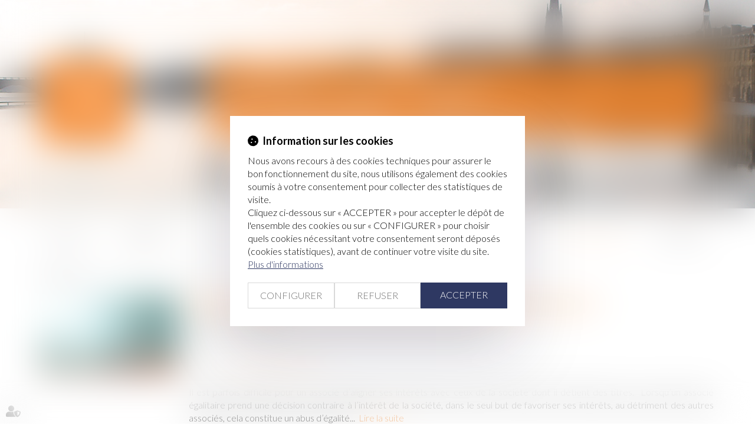

--- FILE ---
content_type: text/css
request_url: https://skins.azko.fr/gravellier/gravellier.css?v=20251126-1500_20250901-121336
body_size: 7868
content:
@import"https://fonts.googleapis.com/css?family=Lato:400,100,300,700,900,100italic,300italic,400italic,700italic,900italic&display=swap";@import"https://fonts.googleapis.com/css?family=Source+Sans+Pro:400,300,600,300,200&display=swap";body .msgpopin h5{margin:0;padding:15px 25px;width:100%;text-align:left;background:#f58223;color:#fff;font-weight:500;font-size:24px;position:relative;display:flex;justify-content:space-between}body .msgpopin h5 span{text-transform:uppercase;color:#fff;font-weight:600}body .msgpopin .richtext p.btnCloseBottom:hover{background-color:transparent;color:#f58223}body .msgpopin .richtext p.btnCloseBottom{display:inline-block;width:auto;text-align:right;padding:7px 10px;margin:15px 25px 15px auto;border:1px solid #f58223;text-transform:uppercase;border-radius:7px;background-color:#f58223;cursor:pointer;font-size:14px;font-weight:500;transition:all .3s ease-in-out;color:#fff}*{font-family:"lato",sans-serif;color:#000;font-weight:300;font-size:16px}a,div{transition-property:all;transition-duration:350ms;transition-timing-function:ease-in-out}strong{font-weight:600}.clearboth{clear:both}a{color:#f58223}a:hover,a:focus{color:#5c5b5b;text-decoration:none}ul{list-style-type:disc}.container{max-width:1170px}.filArianeLabel{float:left;color:#000;padding:12px 2px 0 0;font-size:12px;font-weight:500}.breadcrumb{padding:6px 0;background-color:transparent}.breadcrumb>li a{color:#000;font-size:10px}label.obligatoire:after{color:#f58223;content:" * ";font-family:arial}.btnSubmit{text-transform:uppercase;font-size:20px;font-weight:300;color:#fff;text-shadow:0 -1px 0 rgba(0,0,0,.25);background-color:#f58223;border-color:#f58223}.btnSubmit:hover,.btnSubmit:focus,.btnSubmit:active{color:#fff;background-color:#5c5b5b;border-color:#5c5b5b;background-position:0 -15px}label{font-weight:300;font-size:16px}.contactFrmInfo{font-weight:300;font-size:12px}.RgpdMention{font-size:10px}.container.bloc404{margin-top:20px}.container.bloc404 .btnSubmit{margin-top:20px}.form-horizontal{margin-top:30px}h1{border:medium none;color:#f58223;display:block;font-size:24px;font-weight:300;margin:0;text-align:left;padding-bottom:15px;text-transform:uppercase}h2{text-align:left;border:medium none;color:#f58223;font-size:22px;font-weight:300;margin-bottom:16px;text-transform:none}h3{border:medium none;color:#000;font-size:22px;font-weight:300;margin-bottom:16px;text-align:left;text-transform:none}h4{text-align:left;color:#bbae98;font-size:18px}header{background:url("img/bordeaux.jpg") no-repeat;height:354px;background-size:cover}.container.Top{padding-top:95px}.container.Top .col-md-3,.container.Top .col-md-9{padding:0;margin:0}#logo{background:rgba(0,0,0,0) url("img/sprite.png") no-repeat scroll 0 -124px;display:block;height:149px;width:146px}#baseLine h3{color:#fff;font-family:"Source Sans Pro";font-size:36px;letter-spacing:10px;font-weight:400;text-transform:uppercase;line-height:1;margin-bottom:0;padding:14px 15px;margin:0 0;background:rgba(245,130,35,.8);margin-top:7px}#baseLine .barreauTop{color:#5c5b5b;font-family:"Source Sans Pro";font-size:22px;font-weight:500;letter-spacing:5px;text-transform:uppercase;display:block;background:rgba(251,251,251,.85);padding:0px 0px 6px 20px;margin:0px 26px 0 452px}ul.menuSocial li{display:inline-block}ul.menuSocial{float:left;height:45px;list-style:outside none none;margin-bottom:0;padding-left:0}ul.menuSocial li a{display:block;height:36px;text-decoration:none;width:38px}a.btn_facebook{background:url("img/sprite.png") no-repeat scroll -863px -111px rgba(0,0,0,0)}a.btn_twitter{background:url("img/sprite.png") no-repeat scroll -914px -111px rgba(0,0,0,0)}a.btn_linkedin{background:url("img/sprite.png") no-repeat scroll -914px -111px rgba(0,0,0,0)}a.btn_gplus{background:url("img/sprite.png") no-repeat scroll -1012px -111px rgba(0,0,0,0)}ul.menuSocial li a:hover{opacity:.5}.Menu{padding:23px 0px}.navbar-default{background-color:transparent;border:medium none}.navbar{border-radius:0;margin-bottom:0;min-height:41px}.navbar-collapse{padding-left:0px;padding-right:0px}.navbar-default .navbar-nav>li>a{color:#170c04}.nav>li>a{font-size:18px;font-weight:300;font-family:"lato";text-transform:uppercase;padding-right:14px;padding-left:14px}.navbar-default .navbar-nav>.active>a,.navbar-default .navbar-nav>.active>a:hover,.navbar-default .navbar-nav>.active>a:focus{background:transparent;color:#f58223}.navbar li a:after{content:"|";padding-left:21px;padding-right:0px;color:#f58223}.navbar li:last-child a:after{content:"";padding-right:0px}.navbar li:last-child a{padding-right:0px}.dropdown-menu li a:last-child:after{content:""}.navbar-nav>li>.dropdown-menu{background:rgba(251,251,251,.93)}ul.navbar-nav{display:table;width:100%;display:flex;flex-flow:wrap;justify-content:space-between;display:-webkit-flex;-webkit-justify-content:space-between}.navbar-default .navbar-nav>li>a:hover,.navbar-default .navbar-nav>li>a:focus{background-color:transparent;color:#f58223}.navbar-default .navbar-nav>.open>a,.navbar-default .navbar-nav>.open>a:hover,.navbar-default .navbar-nav>.active>a:focus{background-color:transparent;color:#f58223}.dropdown-menu>li>a{clear:both;text-transform:uppercase;text-align:left;font-size:18px;color:#170c04;font-weight:300;font-family:"lato";display:block;line-height:1.42857;white-space:nowrap;border-bottom:none}.dropdown-menu>li:last-child>a{border:none}.dropdown-menu{background-clip:padding-box;background-color:rgba(115,184,232,.5);border:none;border-radius:0px;box-shadow:0 0px 0px rgba(0,0,0,.176);display:none;float:left;font-size:16px;left:auto;list-style:none outside none;margin:2px 0 0;min-width:205px;padding:5px 0;position:absolute;top:100%;z-index:1000}.navbar-default .navbar-nav .open .dropdown-menu>li>a{color:#170c04}.navbar-default .navbar-nav .open .dropdown-menu>li>a:hover{color:#f58223}.dropdown-menu>li>a:hover,.dropdown-menu>li>a:focus{background-color:#fff;color:#f58223}.dropdown-menu>.active>a,.dropdown-menu>.active>a:hover,.dropdown-menu>.active>a:focus{background-color:transparent;color:#f58223;text-decoration:none}.navbar-default .navbar-brand{color:#fff}.navbar-default .navbar-brand:hover{color:rgba(255,255,255,.7)}.navbar-brand{float:left;font-size:24px;font-weight:300;color:#170c04;height:50px;padding:20px 15px 20px 5px}.visible-xs{text-transform:uppercase;background-color:transparent}.navbar-toggle{margin-bottom:12px;margin-top:12px;float:none}.footer1{padding:10px 0 0;margin-top:50px;background-color:#eeebe8}.footer1 .col-md-4{padding-left:0;padding-right:0;flex:1;-webkit-flex:1}.footer1 .col-md-5.ComPied{padding-right:0;padding-left:69px}.footer1 .footertweets h3,.footer1 h4{border:none;background-color:transparent;color:#f58223;font-size:18px;font-weight:300;margin-bottom:10px;margin-top:1px;letter-spacing:3px;text-transform:uppercase;padding:10px 0px 0px 0}.footer1 .container{padding-bottom:20px;display:flex;flex-flow:wrap;justify-content:space-between;display:-webkit-flex;-webkit-justify-content:space-between}.footer1 .container.Signature{padding-bottom:0px}.footer1 .mapFrame{margin-top:10px;width:100%}.footer3 .col-md-6,.footer3 .col-md-12{padding:0}.footertweets{padding-right:12px}.footertweets ul{padding-left:0px;list-style:none}.footertweets li{font-size:14px;font-weight:300;padding-bottom:10px}.footertweets li a{font-size:14px;font-weight:300}.footertweets li a:hover{color:#000}.footertweets li:before{height:19px;display:inline-block;content:" ";width:27px;background:url("img/sprite.png") no-repeat -76px -9px}.addresse{color:#000;font-size:14px;font-weight:300}.addresse.Gauche{float:left}.addresse.Droite{margin-top:42px;float:right}.col-md-4.addresse.Droite{padding-right:0px}ul.MenuFooter{list-style:none;margin-left:0;padding-left:0}ul.MenuFooter li a{line-height:25px;color:#1a1a1a;margin-left:0;padding-left:0;font-weight:300;font-size:14px}ul.MenuFooter li a:hover{color:#0989b6;text-decoration:none}.menufooter1 ul{list-style:none;margin:0px;padding:0px}.menufooter1 ul li{width:50%;float:left;margin:0px;padding:0px 0px 4px 0px}.menufooter1 ul li a{color:#1a1a1a;margin:0px;padding:0px;font-weight:300;font-size:14px}.menufooter1 ul li a:hover{color:#f58223;text-decoration:none}.menufooter1 ul li.horsMenu{display:block;float:right;padding-top:52px;width:auto;content:"|"}.menufooter1 ul li.horsMenu:after{padding-left:6px;padding-right:6px;content:"|"}.menufooter1 ul li.horsMenu:first-child:after{display:none;padding-right:0px}.menufooter2 ul{list-style:none;margin:0px;padding:0px}.menufooter2 ul li{float:left;margin:0;padding:0;width:50%;line-height:16px}.menufooter2{padding-right:0px;padding-left:0px;margin-top:10px;padding-bottom:10px}.menufooter2 li a,.menufooter1 li.horsMenu a{color:#000;font-size:12px;font-weight:300;text-decoration:none}.menufooter2 li a:hover,.menufooter1 li.horsMenu a:hover{color:#f58223;font-weight:300;text-decoration:none}.footer3{border-top:1px dotted #b0b0b0;border-bottom:1px solid #000}.footer3 .col-md-6,.footer3 .col-md-12{padding-left:0}.footer3 .col-md-12{padding-right:0}.footer3 .col-md-3.menufooter1{padding-right:0}.ResoPied{margin-top:30px}.ResoPied ul.menuSocial li a{display:block;height:50px;text-decoration:none;width:47px}.ResoPied a.btn_facebook{background:url("img/sprite.png") no-repeat scroll -853px -171px rgba(0,0,0,0)}.ResoPied a.btn_twitter{background:url("img/sprite.png") no-repeat scroll -904px -171px rgba(0,0,0,0)}.ResoPied a.btn_linkedin{background:url("img/sprite.png") no-repeat scroll -904px -171px rgba(0,0,0,0)}.ResoPied a.btn_gplus{background:url("img/sprite.png") no-repeat scroll -1005px -171px rgba(0,0,0,0)}.ResoPied ul.menuSocial li a:hover{opacity:.5}.container a.copyright{color:#6f6f6f;font-size:11px;display:block;padding-top:10px}.container a.copyright:hover{color:#000}.sousMenu ul{list-style:none;padding-left:0}.sousMenu li{padding:10px 0;text-transform:uppercase}.sousMenu li a{color:#170c04;font-size:18px;font-weight:300}.sousMenu li a:before{background:url("img/sprite.png") no-repeat scroll 2px -43px rgba(0,0,0,0);height:19px;display:inline-block;content:" ";width:48px;transition-property:all;transition-duration:350ms;transition-timing-function:ease-in-out}.sousMenu li a:hover{color:#f58223}.sousMenu li a:hover:before{background:url("img/sprite.png") no-repeat scroll 2px -3px rgba(0,0,0,0)}a.Voirdetail{color:#170c04;font-size:18px;font-weight:300;text-transform:uppercase}a.Voirdetail:before{background:url("img/sprite.png") no-repeat scroll 2px -43px rgba(0,0,0,0);height:19px;display:inline-block;content:" ";width:48px;transition-property:all;transition-duration:350ms;transition-timing-function:ease-in-out}a.Voirdetail:hover{color:#f58223}a.Voirdetail:hover:before{background:url("img/sprite.png") no-repeat scroll 2px -3px rgba(0,0,0,0)}.headerContents{background-color:rgba(221,215,209,.5);padding-bottom:20px}.Accueil .pagestandard h1{font-size:22px;font-weight:300;margin:0;padding:22px 0;text-align:left;text-transform:uppercase}.Accueil .pagestandard h1 a{color:#f58223;display:block;font-size:24px;font-weight:300;margin:0}.Accueil .pagestandard h1 a:hover{color:#000;display:block;font-size:24px;font-weight:300;margin:0}.Accueil .pagestandard h2{background-color:transparent;border:medium none;color:#170c04;display:block;font-size:22px;font-weight:300;margin:0;padding-bottom:26px;padding-left:0;padding-top:30px;text-transform:uppercase}.Accueil .pagestandard h3 a{color:#000;display:block;font-weight:300;text-transform:uppercase;border:none;padding-left:0;padding-top:0px;padding-bottom:0px;margin:0}.Accueil .pagestandard h3 a:hover{color:#f58223}.Accueil .pagestandard h3{padding:0px;margin:0px;text-align:center;letter-spacing:3px}.Accueil .content_image h3{background-color:transparent;line-height:28px;padding:80px 0 16px 10px}.Accueil .pagestandard a.savoirPlus{display:block;font-size:14px;letter-spacing:3px;text-align:center;text-transform:uppercase}.Accueil .headerContents a{font-size:18px;text-decoration:none;color:#f58223;font-weight:400}.Accueil .headerContents a:hover{font-size:18px;text-decoration:none;color:#424a4e;font-weight:400}.Accueil .pagestandard .mainPage .titreDomainesAccueil{border:none}.Accueil .pagestandard .mainPage .texte h2{color:#f58223}body{line-height:1.4}.Accueil .pagestandard>.container .content{background-color:#fff;border:1px solid #eeebe8;float:left;padding:0 10px 0 0;width:47%;margin-top:50px}.Accueil .pagestandard>.container .content:nth-child(2),.Accueil .pagestandard>.container .content:nth-child(4),.Accueil .pagestandard>.container .content:nth-child(6){margin-right:0px}h3 a.LienDomainesAcceuil,a.LienDomainesAcceuil{color:#000}h3 a.LienDomainesAcceuil{font-size:22px}.Accueil .image img{padding-right:10px;float:left;width:284px}.introCabinet{text-align:justify}body.Cabinet h2:before{content:" ";background:url("img/sprite.png") no-repeat scroll 8px -42px rgba(0,0,0,0);padding:2px 17px 0px 0;margin-right:13px}.Avocats img{float:left;margin-right:50px}.ficheHeader h3{margin:0px}.ficheHeader a h3{color:#170c04}.ficheHeader a h3:hover{color:#f58223}.ficheHeader h4{margin:0px;padding-bottom:10px}.ficheHeader a h4{color:#4d4d4d;font-weight:300}.ficheFooter a.contact,.ficheFooter a.moreinfo{display:block;font-weight:300;font-size:18px}.ficheFooter a.moreinfo{margin-bottom:25px}.ficheFooter a.contact:before,.ficheFooter a.moreinfo:before{background:url("img/sprite.png") no-repeat scroll 2px -43px rgba(0,0,0,0);height:19px;display:inline-block;content:" ";width:48px;transition-duration:350ms;transition-property:all;transition-timing-function:ease-in-out}.ficheFooter a.contact:hover,.ficheFooter a.moreinfo:hover{color:#f58223}.ficheFooter a.contact:hover:before,.ficheFooter a.moreinfo:hover:before{background:url("img/sprite.png") no-repeat scroll 2px -3px rgba(0,0,0,0)}body.Equipe .mainPage{display:flex;flex-flow:row wrap;justify-content:space-between}body.Equipe h1{margin-bottom:20px;width:100%}body.Equipe section.sectionDiapo{max-width:calc(100% - 550px);width:100%}body.Equipe section.sectionEquipe{width:230px}.Equipe .bloc ul li h2{border:medium none;color:#f58223;font-size:22px;font-weight:300;margin-bottom:16px;margin-top:0;text-transform:none}.Equipe .bloc ul.associes{margin:0;padding:0}.Equipe .bloc ul li ul{padding:0;margin:0;margin-bottom:20px}body.Equipe .pagedefaut{text-align:justify}body.Equipe .pagedefaut img{width:100%}body.Equipe .container.SousMenu{display:none}.Equipe .bloc ul li{list-style:none}.Equipe .bloc ul li ul li h3{font-size:18px;margin:0;padding:0;margin-bottom:10px;margin-top:25px}.Equipe .bloc ul li h2 a{font-size:23px;margin:0;padding:0}.Equipe .bloc ul li ul li a:before{background:url("img/sprite.png") no-repeat scroll 2px -43px rgba(0,0,0,0);height:19px;display:inline-block;content:" ";width:48px;transition-property:all;transition-duration:350ms;transition-timing-function:ease-in-out}.Equipe .bloc ul li ul li a:hover:before{background:url("img/sprite.png") no-repeat scroll 2px -3px rgba(0,0,0,0)}.Equipe section>.sectionContainer{justify-content:space-between}.Equipe .container.sousMenu{display:none}.Equipe .blocGauche{padding-left:0;margin:0}.Equipe .blocDroite{margin:auto;padding-left:0}.Equipe .collab{padding-left:0}body.Associes .sousMenu ul{display:none}.AvocatDetails .blocGauche{float:left}.AvocatDetails h2{margin-top:10px}.AvocatDetails h3{color:#f58323}.AvocatDetails .blocGauche a:before{content:"❱" "❱";display:inline-block;font-size:18px;font-weight:500;height:25px;width:30px;transition:all .3s ease-in-out 0s}.AvocatDetails .blocGauche img{width:100%}.AvocatDetails .blocDroite{margin-left:300px}body.Collaborateurs .sousMenu ul{display:none}body.DomaineDetails .pagedefaut ul li{list-style-type:none;margin-bottom:10px}body.DomaineDetails .pagedefaut ul li:before{content:" ";background:url("img/sprite.png") no-repeat scroll -25px -42px rgba(0,0,0,0);padding:4px 27px 0px 0}.DomainesDetails .pagedefaut .content ul{padding:0}.plansite ul{list-style:none}.plansite li{padding:10px;position:relative;text-transform:uppercase}.plansite ul a{color:#000;font-weight:500}.plansite ul a:before{content:" ";background:url("img/sprite.png") no-repeat scroll -25px -42px rgba(0,0,0,0);padding:4px 27px 0px 0}.plansite ul a:hover{color:#f58223}.plansite ul ul li a{color:#999}.plansite ul ul li a:hover{color:#f58223}.plansite ul ul ul li a{color:#000;font-weight:300}.plansite ul ul ul li a:hover{color:#f58223;font-weight:300}.Actus .mainPageArticle{max-width:1250px;width:100%;display:flex;flex-flow:row wrap;justify-content:space-between;display:-webkit-flex;-webkit-justify-content:space-between}.Actus.ArticleCabinet .mainPageArticle .article_container{width:calc(100% - 400px)}.Actus.ArticleCabinet .mainPageArticle .article_pagemenucat{width:380px}.Actus.ArticleCabinet .mainPageArticle .article_pagemenucat h4{color:#f58223;display:block;font-size:19px;margin:0;text-align:left;padding-bottom:15px;text-transform:uppercase}.Actus.ArticleCabinet .mainPageArticle .article_pagemenucat ul{list-style-type:none;padding-left:0}.Actus.ArticleCabinet .mainPageArticle .article_pagemenucat ul li a{display:none}.Actus.ArticleCabinet .mainPageArticle .article_pagemenucat ul ul li a{display:inline-block}.Actus.ArticleCabinet .mainPageArticle .article_pagemenucat ul ul li:before{content:"";display:inline-block;background:#f58123;width:8px;height:8px;margin-right:8px}.Actus.ArticleCabinet .article_pagemenucat ul li.on a{color:#f58123}.Actus.ArticleCabinet .mainPageArticle .article_pagemenucat a{color:#000}.Actus .articles_historique{width:100%}.Actus .actu_categorie{padding-bottom:30px}.Actus .actu_categories>*:not(.main){display:none}.Actus .actu_categorie a{color:#f58123}.Actus h1{font-weight:500;padding-bottom:5px}.actu_date{font-weight:300;padding-bottom:0;color:#f58123}.article .actu_texte img{float:left;margin-bottom:10px;margin-right:43px;max-width:200px;width:100%}.actu_texte{font-weight:300;text-align:justify;font-size:16px}.actu_texte .actu_liensource{padding-bottom:2px;display:block}.actu_texte a:hover{color:#000;text-decoration:none}.actu_maintext a{color:#f58123}.actu_readmore a{color:#f58223}.article .articles_historique{clear:both;padding:10px 0}.articles_historique h4{border-bottom:1px solid #170c04;color:#170c04;font-size:20px;font-weight:300;margin-top:30px;padding-bottom:15px;text-transform:uppercase}.articles_historique h4:after{content:" de nos actus"}.Actus.ArticleCabinet .articles_historique h4:after{content:" de nos articles"}.article .articles_historique ul{list-style:outside none none;margin:0;padding:0}.article .articles_historique ul li{background:none;clear:both;float:left;margin:2px 0;width:100%}.articles_historique li a{color:#170c04}.articles_historique li a:hover{color:#f58223;text-decoration:none}.articles_historique li.on a{color:#f58223;font-weight:500}ul.actu_files li:before{height:26px;display:inline-block;content:" ";width:33px;background:url("img/sprite.png") no-repeat -223px -216px}.Mentions h3{text-transform:uppercase;color:#f58223}.Contact h3{margin-top:0px}.content_adresse{float:left;margin-top:30px;padding-left:50px;width:40%}.content_adresse .mapFrame{height:100px;margin-top:20px;width:100%}.content_adresse .pull-right{width:100%}.content_frmcontact{float:left;width:60%;clear:both}.form-control:focus{border-color:#f58223;outline:0;box-shadow:inset 0 1px 1px rgba(0,0,0,.075),0 0 8px rgba(245,130,35,.6)}.captchaField .captcha-col2{float:left;min-width:155px;width:280px}.Accueil .pagestandard>.container .content.content_script{border:0px;padding-top:0;float:unset}@media all and (max-width: 1200px){.Accueil .pagestandard>.container .content{width:100%}.menufooter2 ul li{float:none;width:100%}.footer1 .btnMail{margin-bottom:20px}.droite li:first-child,.contentid_19 li:first-child{padding-top:0px}.image .detailAvocat{margin-bottom:15px;display:block}.content_frmcontact{width:100%}#baseLine .barreauTop{color:#5c5b5b;font-family:"Source Sans Pro";font-size:22px;font-weight:500;letter-spacing:5px;text-transform:uppercase;display:block;background:rgba(251,251,251,.75);padding:0px 0px 6px 20px;margin:0px 26px 0 320px}.nav>li>a{padding-right:0;padding-left:0}.navbar li a:after{padding-left:10px;padding-right:0px}}@media all and (max-width: 991px){#baseLine .barreauTop{color:#5c5b5b;font-family:"Source Sans Pro";font-size:22px;font-weight:500;letter-spacing:5px;text-transform:uppercase;display:block;background:rgba(251,251,251,.75);padding:0px 0px 6px 20px;margin:0px 26px 0 156px}.menufooter2 ul li{text-align:center}ul.navbar-nav{display:inherit}.navbar li a:after{padding-left:10px;padding-right:11px}body.Equipe section.sectionDiapo{max-width:inherit;margin-bottom:40px}}@media all and (max-width: 980px){#baseLine h3{padding-top:15px;padding-bottom:15px;margin-top:0px;line-height:.8}.socialNavigation{min-height:63px;padding-left:10px;padding-bottom:15px;padding-top:0px}.content_adresse{float:none;margin-top:30px;padding-left:0;width:100%}.content_adresse .texte.adresse{text-align:left}.content_adresse .mapFrame{height:initial;margin-top:20px;width:100%}#logo{background:rgba(0,0,0,0) url("img/sprite.png") no-repeat scroll 0 -131px;display:block}.Actus.ArticleCabinet .mainPageArticle .article_container{width:100%}}@media all and (max-width: 767px){.nav>li{display:block;width:100%}.nav>li>a{text-align:center;padding:10px 0 10px}.navbar li a:after{display:none}.navbar-default .navbar-nav>.active>a,.navbar-default .navbar-nav>.active>a:hover,.navbar-default .navbar-nav>.active>a:focus{background:none;color:#f58223}.LienDomainesAcceuil{padding-left:10px}#baseLine h3{letter-spacing:2px}.navbar-default .navbar-nav .open .dropdown-menu>li>a,.dropdown-menu li.has-submenu>ul.subdropdown-menu>li{text-align:center;background:rgba(245,130,35,.7)}.navbar-default .navbar-nav>.active>a,.navbar-default .navbar-nav>.active>a:hover,.navbar-default .navbar-nav>.active>a:focus{background:#5c5b5b}.navbar-toggle{margin-bottom:12px;margin-top:12px;float:none;margin:auto;display:block}.navbar-nav{float:none;margin:auto;display:block}ul.navbar-nav{margin:7.5px 0px}ul.menuSocial{float:none;text-align:center;clear:both}.navbar-toggle .icon-bar{margin:auto}.navbar-default .navbar-toggle,.navbar-default .navbar-toggle:hover,.navbar-default .navbar-toggle:focus{width:250px}#baseLine h3{letter-spacing:2px}h1{text-align:center}.footer1 .col-md-4{flex:none;-webkit-flex:none;width:100%}}@media all and (max-width: 727px){#baseLine .barreauTop{margin:0px}}@media all and (max-width: 642px){.Collaborateurs a.lienimage img{margin:auto}.AvocatDetails .blocGauche{float:none;width:260px;margin:auto}.AvocatDetails .blocGauche img{width:100%}.AvocatDetails .blocDroite{margin:0;text-align:center}.Equipe .bloc ul li h2{margin-top:15px}.sousMenu li{text-align:center}.sousMenu li a:before{display:none}.AvocatDetails h2,.AvocatDetails h3{text-align:center}}@media all and (max-width: 611px){.container.Top{padding-top:50px}#baseLine h3{padding-top:15px;padding-bottom:15px;margin-top:0px;line-height:.8}#baseLine .barreauTop{color:#5c5b5b;font-family:"Source Sans Pro";font-size:22px;font-weight:500;letter-spacing:5px;text-transform:uppercase;display:block;background:rgba(251,251,251,.75);padding:0px 0px 6px 20px;margin:0;text-align:center}#logo{background:rgba(0,0,0,0) url("img/sprite.png") no-repeat scroll 0 -131px;display:block;height:150px;width:186px;margin:auto}}@media all and (max-width: 610px){.container.Top{padding-top:10px}.container.Top .col-md-3{width:100%}.container.Top .col-md-9{width:100%}#logo{background:rgba(0,0,0,0) url("img/sprite.png") no-repeat scroll -154px -185px;height:109px}#baseLine h3{text-align:center;letter-spacing:1px;font-size:26px}#baseLine .barreauTop{font-size:20px;font-weight:400;letter-spacing:4px;margin-bottom:15px;padding:5px 4px 5px 4px}}@media all and (max-width: 597px){.Associes a.lienimage img{margin:auto}}@media all and (max-width: 520px){body.Equipe section.sectionEquipe{width:100%;margin-bottom:20px}body.Equipe .blocDroite{width:300px}}.dropdown-menu{opacity:0;display:block;height:0;min-width:100%;border:none;padding:0px;overflow:hidden;transition:all .3s linear;-webkit-transition:all .3s linear}.open>.dropdown-menu{transform:scale(1, 1);opacity:1;height:auto;overflow:visible;padding:5px 0px}.blocCitation{border-left:1px solid #000;padding-left:2rem;margin-left:2rem}

/*Compiled on 2023-03-24 08:17:52 +0000 after SA webhook script trigger from commit 2e742e91e2bc841775cb94276c0b1d330fc476f2 */

/*# sourceMappingURL=[data-uri] */
/*Autoprefixed on 2023-03-24 08:17:52 +0000 after SA webhook script trigger from commit 2e742e91e2bc841775cb94276c0b1d330fc476f2 */
